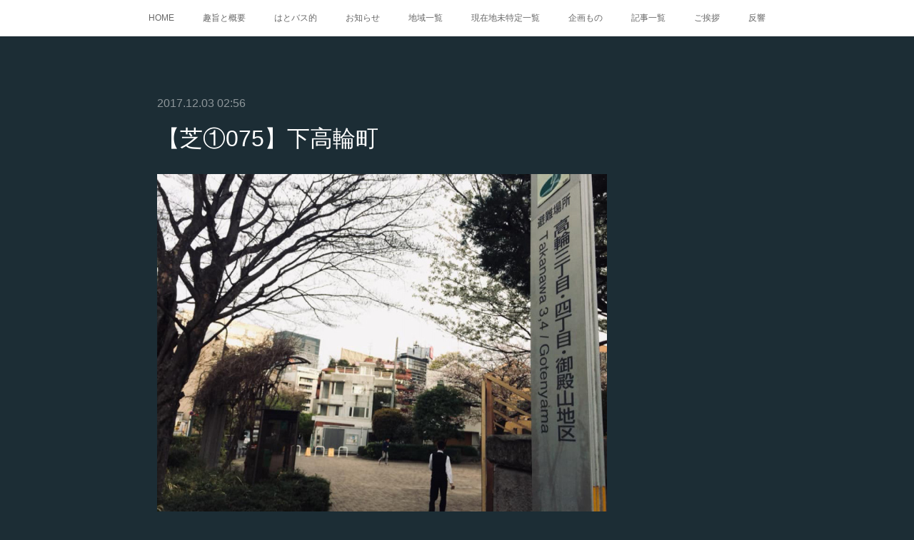

--- FILE ---
content_type: text/html; charset=utf-8
request_url: https://edo.amebaownd.com/posts/3334849
body_size: 12428
content:
<!doctype html>

            <html lang="ja" data-reactroot=""><head><meta charSet="UTF-8"/><meta http-equiv="X-UA-Compatible" content="IE=edge"/><meta name="viewport" content="width=device-width,user-scalable=no,initial-scale=1.0,minimum-scale=1.0,maximum-scale=1.0"/><title data-react-helmet="true">【芝①075】下高輪町 | 江戸町巡り</title><link data-react-helmet="true" rel="canonical" href="https://edo.amebaownd.com/posts/3334849/"/><meta name="description" content="町番号：芝①075町名：下高輪町読み方：しもたかなわまち　Shimo-Takanawamachi区分：町丁起立：江戸期廃止：1967(昭和42)年6月30日冠称：1947(昭和22)年3月15日から「"/><meta property="fb:app_id" content="522776621188656"/><meta property="og:url" content="https://edo.amebaownd.com/posts/3334849"/><meta property="og:type" content="article"/><meta property="og:title" content="【芝①075】下高輪町"/><meta property="og:description" content="町番号：芝①075町名：下高輪町読み方：しもたかなわまち　Shimo-Takanawamachi区分：町丁起立：江戸期廃止：1967(昭和42)年6月30日冠称：1947(昭和22)年3月15日から「"/><meta property="og:image" content="https://cdn.amebaowndme.com/madrid-prd/madrid-web/images/sites/389419/d090d6939b330e7fcdd73086dde8dfd0_7f0d24b782cc1a2cee0fb041036f4d0e.jpg"/><meta property="og:site_name" content="江戸町巡り"/><meta property="og:locale" content="ja_JP"/><meta name="twitter:card" content="summary_large_image"/><meta name="twitter:site" content="@amebaownd"/><meta name="twitter:title" content="【芝①075】下高輪町 | 江戸町巡り"/><meta name="twitter:description" content="町番号：芝①075町名：下高輪町読み方：しもたかなわまち　Shimo-Takanawamachi区分：町丁起立：江戸期廃止：1967(昭和42)年6月30日冠称：1947(昭和22)年3月15日から「"/><meta name="twitter:image" content="https://cdn.amebaowndme.com/madrid-prd/madrid-web/images/sites/389419/d090d6939b330e7fcdd73086dde8dfd0_7f0d24b782cc1a2cee0fb041036f4d0e.jpg"/><meta name="twitter:app:id:iphone" content="911640835"/><meta name="twitter:app:url:iphone" content="amebaownd://public/sites/389419/posts/3334849"/><meta name="twitter:app:id:googleplay" content="jp.co.cyberagent.madrid"/><meta name="twitter:app:url:googleplay" content="amebaownd://public/sites/389419/posts/3334849"/><meta name="twitter:app:country" content="US"/><link rel="amphtml" href="https://amp.amebaownd.com/posts/3334849"/><link rel="alternate" type="application/rss+xml" title="江戸町巡り" href="https://edo.amebaownd.com/rss.xml"/><link rel="alternate" type="application/atom+xml" title="江戸町巡り" href="https://edo.amebaownd.com/atom.xml"/><link rel="sitemap" type="application/xml" title="Sitemap" href="/sitemap.xml"/><link href="https://static.amebaowndme.com/madrid-frontend/css/user.min-a66be375c.css" rel="stylesheet" type="text/css"/><link href="https://static.amebaowndme.com/madrid-frontend/css/noblesse/index.min-a66be375c.css" rel="stylesheet" type="text/css"/><link rel="icon" href="https://static.amebaowndme.com/madrid-frontend/images/app/common/favicon.ico"/><style id="site-colors" charSet="UTF-8">.u-nav-clr {
  color: #666666;
}
.u-nav-bdr-clr {
  border-color: #666666;
}
.u-nav-bg-clr {
  background-color: #ffffff;
}
.u-nav-bg-bdr-clr {
  border-color: #ffffff;
}
.u-site-clr {
  color: #ffffff;
}
.u-base-bg-clr {
  background-color: #1C2D35;
}
.u-btn-clr {
  color: #ffffff;
}
.u-btn-clr:hover,
.u-btn-clr--active {
  color: rgba(255,255,255, 0.7);
}
.u-btn-clr--disabled,
.u-btn-clr:disabled {
  color: rgba(255,255,255, 0.5);
}
.u-btn-bdr-clr {
  border-color: #5b686e;
}
.u-btn-bdr-clr:hover,
.u-btn-bdr-clr--active {
  border-color: rgba(91,104,110, 0.7);
}
.u-btn-bdr-clr--disabled,
.u-btn-bdr-clr:disabled {
  border-color: rgba(91,104,110, 0.5);
}
.u-btn-bg-clr {
  background-color: #5b686e;
}
.u-btn-bg-clr:hover,
.u-btn-bg-clr--active {
  background-color: rgba(91,104,110, 0.7);
}
.u-btn-bg-clr--disabled,
.u-btn-bg-clr:disabled {
  background-color: rgba(91,104,110, 0.5);
}
.u-txt-clr {
  color: #ffffff;
}
.u-txt-clr--lv1 {
  color: rgba(255,255,255, 0.7);
}
.u-txt-clr--lv2 {
  color: rgba(255,255,255, 0.5);
}
.u-txt-clr--lv3 {
  color: rgba(255,255,255, 0.3);
}
.u-txt-bg-clr {
  background-color: #191919;
}
.u-lnk-clr,
.u-clr-area a {
  color: #a78a5d;
}
.u-lnk-clr:visited,
.u-clr-area a:visited {
  color: rgba(167,138,93, 0.7);
}
.u-lnk-clr:hover,
.u-clr-area a:hover {
  color: rgba(167,138,93, 0.5);
}
.u-ttl-blk-clr {
  color: #ffffff;
}
.u-ttl-blk-bdr-clr {
  border-color: #ffffff;
}
.u-ttl-blk-bdr-clr--lv1 {
  border-color: #333333;
}
.u-bdr-clr {
  border-color: #3a404a;
}
.u-acnt-bdr-clr {
  border-color: #ffffff;
}
.u-acnt-bg-clr {
  background-color: #ffffff;
}
body {
  background-color: #1C2D35;
}
blockquote {
  color: rgba(255,255,255, 0.7);
  border-left-color: #3a404a;
};</style><style id="user-css" charSet="UTF-8">/**
 * @media all
 * 全体に適用したいCSSを記述してください。
 */
/*
.btn__item {
  border-radius: 24px;
}
*/;</style><style media="screen and (max-width: 800px)" id="user-sp-css" charSet="UTF-8">/**
 * @media (max-width: 800px)
 * 画面幅が800px以下のスマートフォン、タブレット用のCSSを記述してください。
 */
/*
.btn__item {
  border-radius: 24px;
}
*/;</style><script>
              (function(i,s,o,g,r,a,m){i['GoogleAnalyticsObject']=r;i[r]=i[r]||function(){
              (i[r].q=i[r].q||[]).push(arguments)},i[r].l=1*new Date();a=s.createElement(o),
              m=s.getElementsByTagName(o)[0];a.async=1;a.src=g;m.parentNode.insertBefore(a,m)
              })(window,document,'script','//www.google-analytics.com/analytics.js','ga');
            </script></head><body id="mdrd-a66be375c" class="u-txt-clr u-base-bg-clr theme-noblesse plan-premium hide-owndbar "><noscript><iframe src="//www.googletagmanager.com/ns.html?id=GTM-PXK9MM" height="0" width="0" style="display:none;visibility:hidden"></iframe></noscript><script>
            (function(w,d,s,l,i){w[l]=w[l]||[];w[l].push({'gtm.start':
            new Date().getTime(),event:'gtm.js'});var f=d.getElementsByTagName(s)[0],
            j=d.createElement(s),dl=l!='dataLayer'?'&l='+l:'';j.async=true;j.src=
            '//www.googletagmanager.com/gtm.js?id='+i+dl;f.parentNode.insertBefore(j,f);
            })(window,document, 'script', 'dataLayer', 'GTM-PXK9MM');
            </script><div id="content"><div class="page" data-reactroot=""><div class="page__outer"><div class="page__inner u-base-bg-clr"><div role="navigation" class="common-header__outer u-nav-bg-clr"><input type="checkbox" id="header-switch" class="common-header__switch"/><div class="common-header"><div class="common-header__inner js-nav-overflow-criterion"><ul class="common-header__nav common-header-nav"><li class="common-header-nav__item js-nav-item "><a target="" class="u-nav-clr" href="/">HOME</a></li><li class="common-header-nav__item js-nav-item "><a target="" class="u-nav-clr" href="/pages/1450388/page_201711250014">趣旨と概要</a></li><li class="common-header-nav__item js-nav-item "><a target="" class="u-nav-clr" href="/pages/1449278/page_201711241525">はとバス的</a></li><li class="common-header-nav__item js-nav-item "><a target="" class="u-nav-clr" href="/pages/1448873/news">お知らせ</a></li><li class="common-header-nav__item js-nav-item "><a target="" class="u-nav-clr" href="/pages/1448874/blog">地域一覧</a></li><li class="common-header-nav__item js-nav-item "><a target="" class="u-nav-clr" href="/pages/1448875/gallery">現在地未特定一覧</a></li><li class="common-header-nav__item js-nav-item "><a target="" class="u-nav-clr" href="/pages/1448876/menu">企画もの</a></li><li class="common-header-nav__item js-nav-item "><a target="" class="u-nav-clr" href="/pages/1449277/blog">記事一覧</a></li><li class="common-header-nav__item js-nav-item "><a target="" class="u-nav-clr" href="/pages/1450104/page_201711242149">ご挨拶</a></li><li class="common-header-nav__item js-nav-item "><a target="" class="u-nav-clr" href="/pages/1450386/page_201711250013">反響</a></li></ul></div><label class="common-header__more u-nav-bdr-clr" for="header-switch"><span class="u-nav-bdr-clr"><span class="u-nav-bdr-clr"><span class="u-nav-bdr-clr"></span></span></span></label></div></div><div class="page__main--outer"><div role="main" class="page__main page__main--blog-detail"><div class="section"><div class="blog-article-outer"><article class="blog-article u-bdr-clr"><div class="blog-article__inner"><div class="blog-article__header"><time class="blog-article__date u-txt-clr u-txt-clr--lv2 u-acnt-bdr-clr u-font" dateTime="2017-12-03T02:56:12Z">2017.12.03 02:56</time></div><div class="blog-article__body blog-body"><div class="blog-article__title blog-title"><h1 class="blog-title__text u-txt-clr">【芝①075】下高輪町</h1></div><div class="blog-body__item"><div class="img img__item--"><div><img alt=""/></div></div></div><div class="blog-body__item"><div class="blog-body__text u-txt-clr u-clr-area" data-block-type="text"><p class="">町番号：芝①075</p><p class="">町名：下高輪町</p><p class="">読み方：しもたかなわまち　Shimo-Takanawamachi<br></p><p class="">区分：町丁<br></p><p class="">起立：江戸期</p><p class="">廃止：1967(昭和42)年6月30日</p><p class="">冠称：1947(昭和22)年3月15日から「芝」</p><p>現町名：港区高輪三丁目14～23番の一部</p><p>概要：江戸期は荏原郡麻布領のうちで幕府領。南は<a target="_blank" href="https://edo.amebaownd.com/posts/3399109">北品川宿</a>、北は<a class="u-lnk-clr" target="_blank" href="https://edo.amebaownd.com/posts/3572917">上高輪町</a>、<a class="u-lnk-clr" target="_blank" href="https://edo.amebaownd.com/posts/3334700">芝伊皿子町</a>に接す(新編武蔵)。『田園簿』の石高は190石余、うち畑地157石余。『元禄郷帳』では201石余、『天保郷帳』では173石余。『新編武蔵』では下高輪村とある。寛文年間(1661～1672年)までに8万239坪の地が日蓮宗長祐山承教寺、浄土真宗護念山証誠寺、海徳寺等と奥平氏、浅野氏、松平氏等諸大名の御用地となる(新編武蔵)。</p><p class="">領域内を東海道が通り、1713(正徳3)年、街道沿いの43石余の地が町奉行支配に属し、<a class="u-lnk-clr" target="_blank" href="https://edo.amebaownd.com/posts/3334869">高輪北町</a>、<a class="u-lnk-clr" target="_blank" href="https://edo.amebaownd.com/posts/3573194">高輪中町</a>、<a class="u-lnk-clr" target="_blank" href="https://edo.amebaownd.com/posts/3334859">高輪南町</a>、<a class="u-lnk-clr" target="_blank" href="https://edo.amebaownd.com/posts/3573212">高輪北横町</a>、<a class="u-lnk-clr" target="_blank" href="https://edo.amebaownd.com/posts/3334884">高輪台町</a>、<a class="u-lnk-clr" target="_blank" href="https://edo.amebaownd.com/posts/3572999">高輪小台町</a>と常光寺、国昌寺、証誠寺、保安寺、知将院の5門前町となる(新編武蔵)。年寄与蔵の先祖田中但馬安泰は新田家支流と伝え、この地を開墾し、屋号を「高輪屋」と称したという。また町内には松平采女正、有頭玄蕃頭、松平豊後守等の抱屋敷があった他、小名洞の地に3体の石像からなる庚申塚があった。化政期(1804～1830年)の家数122軒(新編武蔵)。東禅寺と安泰寺の間の坂下の窪地を「ぼら」と俗称(<a class="u-lnk-clr" target="_blank" href="https://edo.amebaownd.com/posts/5244798">洞横町</a>(<a class="u-lnk-clr" target="_blank" href="https://edo.amebaownd.com/posts/5244835">鯔横町</a>)を参照のこと)。東禅寺は幕末の安政(1854～1860年)～文久年間(1861～1864年)頃、英国公使館が置かれ、境内には10ヶ所の番所が設けられたという。1861(文久元)年、水戸浪士14人が乱入し、英人2名を傷付けた事件が起こっている。</p><p>慶応4年5月12日(1868年7月1日)、江戸府に所属。慶応4年7月17日(1868年9月3日)、東京府に所属。1872(明治5)年の戸数108・人口348(府志料)。1869(明治2)年～1872(明治5)年、町内の町奉行支配に属した5町・5門前は、<a class="u-lnk-clr" target="_blank" href="https://edo.amebaownd.com/posts/3334869">高輪北町</a>、<a class="u-lnk-clr" target="_blank" href="https://edo.amebaownd.com/posts/3334859">高輪南町</a>、<a class="u-lnk-clr" target="_blank" href="https://edo.amebaownd.com/posts/3334884">高輪台町</a>、<a class="u-lnk-clr" target="_blank" href="https://edo.amebaownd.com/posts/3334704">芝二本榎(町)</a>二丁目となる。</p><p>残余の下高輪町は1878(明治11)年11月2日、東京府芝区に所属。同年一部が<a class="u-lnk-clr" target="_blank" href="https://edo.amebaownd.com/posts/3334869">高輪北町</a>に合併。1889(明治22)年5月1日、東京府東京市芝区に所属。1908(明治41)年の世帯104・人口524。1943(昭和18)年7月1日、東京都芝区に所属。1947(昭和22)年3月15日、東京都港区に所属。</p><p>1967(昭和42)年7月1日、住居表示の実施により、現行の高輪三丁目14～23番の一部となり消滅。</p><p>撮影場所：下高輪町</p><p>撮影地：<a class="u-lnk-clr" target="_blank" href="https://www.google.co.jp/maps/place/%E9%AB%98%E8%BC%AA%E5%85%AC%E5%9C%92/@35.6332055,139.7351277,18.01z/data=!4m12!1m6!3m5!1s0x60188a5450b2a595:0xe31f90d74f53608c!2z5p2x56aF5a-6!8m2!3d35.634051!4d139.735551!3m4!1s0x60188a5422e2961b:0x138077b4c49266f1!8m2!3d35.6329215!4d139.7354937?hl=ja">港区高輪三丁目18番18号(港区立高輪公園東側)</a></p><p>←074<a class="u-lnk-clr" href="https://edo.amebaownd.com/posts/3334831">本芝入横町</a>　076<a class="u-lnk-clr" href="https://edo.amebaownd.com/posts/3334859">高輪南町</a>→<br></p></div></div></div><div class="blog-article__footer"><div class="bloginfo"><div class="bloginfo__category bloginfo-category"><ul class="bloginfo-category__list bloginfo-category-list"><li class="bloginfo-category-list__item"><a class="u-txt-clr u-txt-clr--lv2" href="/posts/categories/931993">芝①<!-- -->(<!-- -->99<!-- -->)</a></li></ul></div></div><div class="reblog-btn-outer"><div class="reblog-btn-body"><button class="reblog-btn"><span class="reblog-btn__inner"><span class="icon icon--reblog2"></span></span></button></div></div></div></div><div class="complementary-outer complementary-outer--slot2"><div class="complementary complementary--keywordSearch "><div class="block-type--keywordSearch"><div class="block-type--keyword-search"><div class="keyword-search u-bdr-clr"><form action="" name="keywordSearchForm0" novalidate=""><label for="keyword-search-0" aria-hidden="true" class="keyword-search__icon icon icon--search3"></label><input type="search" id="keyword-search-0" placeholder="キーワードを入力" name="keyword" maxLength="100" class="keyword-search__input"/></form></div></div></div></div><div class="complementary complementary--shareButton "><div class="block-type--shareButton"><div class="share share--circle share--circle-5"><button class="share__btn--facebook share__btn share__btn--circle"><span aria-hidden="true" class="icon--facebook icon"></span></button><button class="share__btn--twitter share__btn share__btn--circle"><span aria-hidden="true" class="icon--twitter icon"></span></button><button class="share__btn--hatenabookmark share__btn share__btn--circle"><span aria-hidden="true" class="icon--hatenabookmark icon"></span></button><button class="share__btn--pocket share__btn share__btn--circle"><span aria-hidden="true" class="icon--pocket icon"></span></button><button class="share__btn--googleplus share__btn share__btn--circle"><span aria-hidden="true" class="icon--googleplus icon"></span></button></div></div></div><div class="complementary complementary--siteFollow "><div class="block-type--siteFollow"><div class="site-follow u-bdr-clr"><div class="site-follow__img"><div><img alt=""/></div></div><div class="site-follow__body"><p class="site-follow__title u-txt-clr"><span class="site-follow__title-inner ">江戸町巡り</span></p><p class="site-follow__text u-txt-clr u-txt-clr--lv1">落語や時代劇、近代文学の愛好家諸氏、
江戸の町を散歩してみませんか？
表紙：本所長崎町
※コピペしてもかまいませんが、その際は逐一出典を明らかにしてください。</p><div class="site-follow__btn-outer"><button class="site-follow__btn site-follow__btn--yet"><div class="site-follow__btn-text"><span aria-hidden="true" class="site-follow__icon icon icon--plus"></span>フォロー</div></button></div></div></div></div></div><div class="complementary complementary--relatedPosts "><div class="block-type--relatedPosts"></div></div></div><div class="blog-article__comment"><div class="comment-list js-comment-list" style="display:none"><div><p class="comment-count u-txt-clr u-txt-clr--lv2"><span>0</span>コメント</p><ul><li class="comment-list__item comment-item js-comment-form"><div class="comment-item__body"><form class="comment-item__form u-bdr-clr "><div class="comment-item__form-head"><textarea type="text" id="post-comment" maxLength="1100" placeholder="コメントする..." class="comment-item__input"></textarea></div><div class="comment-item__form-foot"><p class="comment-item__count-outer"><span class="comment-item__count ">1000</span> / 1000</p><button type="submit" disabled="" class="comment-item__submit">投稿</button></div></form></div></li></ul></div></div></div><div class="pswp" tabindex="-1" role="dialog" aria-hidden="true"><div class="pswp__bg"></div><div class="pswp__scroll-wrap"><div class="pswp__container"><div class="pswp__item"></div><div class="pswp__item"></div><div class="pswp__item"></div></div><div class="pswp__ui pswp__ui--hidden"><div class="pswp__top-bar"><div class="pswp__counter"></div><button class="pswp__button pswp__button--close" title="Close (Esc)"></button><button class="pswp__button pswp__button--share" title="Share"></button><button class="pswp__button pswp__button--fs" title="Toggle fullscreen"></button><button class="pswp__button pswp__button--zoom" title="Zoom in/out"></button><div class="pswp__preloader"><div class="pswp__preloader__icn"><div class="pswp__preloader__cut"><div class="pswp__preloader__donut"></div></div></div></div></div><div class="pswp__share-modal pswp__share-modal--hidden pswp__single-tap"><div class="pswp__share-tooltip"></div></div><div class="pswp__button pswp__button--close pswp__close"><span class="pswp__close__item pswp__close"></span><span class="pswp__close__item pswp__close"></span></div><div class="pswp__bottom-bar"><button class="pswp__button pswp__button--arrow--left js-lightbox-arrow" title="Previous (arrow left)"></button><button class="pswp__button pswp__button--arrow--right js-lightbox-arrow" title="Next (arrow right)"></button></div><div class=""><div class="pswp__caption"><div class="pswp__caption"></div><div class="pswp__caption__link"><a class="js-link"></a></div></div></div></div></div></div></article></div></div></div></div><footer role="contentinfo" class="page__footer footer" style="opacity:1 !important;visibility:visible !important;text-indent:0 !important;overflow:visible !important;position:static !important"><div class="footer__inner u-bdr-clr " style="opacity:1 !important;visibility:visible !important;text-indent:0 !important;overflow:visible !important;display:block !important;transform:none !important"><div class="footer__item u-bdr-clr" style="opacity:1 !important;visibility:visible !important;text-indent:0 !important;overflow:visible !important;display:block !important;transform:none !important"><p class="footer__copyright u-font"><small class="u-txt-clr u-txt-clr--lv2 u-font" style="color:rgba(255,255,255, 0.5) !important">Copyright © <!-- -->2026<!-- --> <!-- -->江戸町巡り<!-- -->.</small></p></div></div></footer></div></div><div class="toast"></div></div></div><img src="//sy.ameblo.jp/sync/?org=sy.amebaownd.com" alt="" style="display:none" width="1" height="1"/><script charSet="UTF-8">window.mdrdEnv="prd";</script><script charSet="UTF-8">window.INITIAL_STATE={"authenticate":{"authCheckCompleted":false,"isAuthorized":false},"blogPostReblogs":{},"category":{},"currentSite":{"fetching":false,"status":null,"site":{}},"shopCategory":{},"categories":{},"notifications":{},"page":{},"paginationTitle":{},"postArchives":{},"postComments":{"3334849":{"data":[],"pagination":{"total":0,"offset":0,"limit":0,"cursors":{"after":"","before":""}},"fetching":false},"submitting":false,"postStatus":null},"postDetail":{"postDetail-blogPostId:3334849":{"fetching":false,"loaded":true,"meta":{"code":200},"data":{"id":"3334849","userId":"532665","siteId":"389419","status":"publish","title":"【芝①075】下高輪町","contents":[{"type":"image","fit":true,"scale":0.75,"align":"","url":"https:\u002F\u002Fcdn.amebaowndme.com\u002Fmadrid-prd\u002Fmadrid-web\u002Fimages\u002Fsites\u002F389419\u002Fd090d6939b330e7fcdd73086dde8dfd0_7f0d24b782cc1a2cee0fb041036f4d0e.jpg","link":"","width":960,"height":720,"target":"_self","lightboxIndex":0},{"type":"text","format":"html","value":"\u003Cp class=\"\"\u003E町番号：芝①075\u003C\u002Fp\u003E\u003Cp class=\"\"\u003E町名：下高輪町\u003C\u002Fp\u003E\u003Cp class=\"\"\u003E読み方：しもたかなわまち　Shimo-Takanawamachi\u003Cbr\u003E\u003C\u002Fp\u003E\u003Cp class=\"\"\u003E区分：町丁\u003Cbr\u003E\u003C\u002Fp\u003E\u003Cp class=\"\"\u003E起立：江戸期\u003C\u002Fp\u003E\u003Cp class=\"\"\u003E廃止：1967(昭和42)年6月30日\u003C\u002Fp\u003E\u003Cp class=\"\"\u003E冠称：1947(昭和22)年3月15日から「芝」\u003C\u002Fp\u003E\u003Cp\u003E現町名：港区高輪三丁目14～23番の一部\u003C\u002Fp\u003E\u003Cp\u003E概要：江戸期は荏原郡麻布領のうちで幕府領。南は\u003Ca href=\"https:\u002F\u002Fedo.amebaownd.com\u002Fposts\u002F3399109\" target=\"_blank\"\u003E北品川宿\u003C\u002Fa\u003E、北は\u003Ca href=\"https:\u002F\u002Fedo.amebaownd.com\u002Fposts\u002F3572917\" target=\"_blank\" class=\"u-lnk-clr\"\u003E上高輪町\u003C\u002Fa\u003E、\u003Ca href=\"https:\u002F\u002Fedo.amebaownd.com\u002Fposts\u002F3334700\" target=\"_blank\" class=\"u-lnk-clr\"\u003E芝伊皿子町\u003C\u002Fa\u003Eに接す(新編武蔵)。『田園簿』の石高は190石余、うち畑地157石余。『元禄郷帳』では201石余、『天保郷帳』では173石余。『新編武蔵』では下高輪村とある。寛文年間(1661～1672年)までに8万239坪の地が日蓮宗長祐山承教寺、浄土真宗護念山証誠寺、海徳寺等と奥平氏、浅野氏、松平氏等諸大名の御用地となる(新編武蔵)。\u003C\u002Fp\u003E\u003Cp class=\"\"\u003E領域内を東海道が通り、1713(正徳3)年、街道沿いの43石余の地が町奉行支配に属し、\u003Ca href=\"https:\u002F\u002Fedo.amebaownd.com\u002Fposts\u002F3334869\" target=\"_blank\" class=\"u-lnk-clr\"\u003E高輪北町\u003C\u002Fa\u003E、\u003Ca href=\"https:\u002F\u002Fedo.amebaownd.com\u002Fposts\u002F3573194\" target=\"_blank\" class=\"u-lnk-clr\"\u003E高輪中町\u003C\u002Fa\u003E、\u003Ca href=\"https:\u002F\u002Fedo.amebaownd.com\u002Fposts\u002F3334859\" target=\"_blank\" class=\"u-lnk-clr\"\u003E高輪南町\u003C\u002Fa\u003E、\u003Ca href=\"https:\u002F\u002Fedo.amebaownd.com\u002Fposts\u002F3573212\" target=\"_blank\" class=\"u-lnk-clr\"\u003E高輪北横町\u003C\u002Fa\u003E、\u003Ca href=\"https:\u002F\u002Fedo.amebaownd.com\u002Fposts\u002F3334884\" target=\"_blank\" class=\"u-lnk-clr\"\u003E高輪台町\u003C\u002Fa\u003E、\u003Ca href=\"https:\u002F\u002Fedo.amebaownd.com\u002Fposts\u002F3572999\" target=\"_blank\" class=\"u-lnk-clr\"\u003E高輪小台町\u003C\u002Fa\u003Eと常光寺、国昌寺、証誠寺、保安寺、知将院の5門前町となる(新編武蔵)。年寄与蔵の先祖田中但馬安泰は新田家支流と伝え、この地を開墾し、屋号を「高輪屋」と称したという。また町内には松平采女正、有頭玄蕃頭、松平豊後守等の抱屋敷があった他、小名洞の地に3体の石像からなる庚申塚があった。化政期(1804～1830年)の家数122軒(新編武蔵)。東禅寺と安泰寺の間の坂下の窪地を「ぼら」と俗称(\u003Ca href=\"https:\u002F\u002Fedo.amebaownd.com\u002Fposts\u002F5244798\" target=\"_blank\" class=\"u-lnk-clr\"\u003E洞横町\u003C\u002Fa\u003E(\u003Ca href=\"https:\u002F\u002Fedo.amebaownd.com\u002Fposts\u002F5244835\" target=\"_blank\" class=\"u-lnk-clr\"\u003E鯔横町\u003C\u002Fa\u003E)を参照のこと)。東禅寺は幕末の安政(1854～1860年)～文久年間(1861～1864年)頃、英国公使館が置かれ、境内には10ヶ所の番所が設けられたという。1861(文久元)年、水戸浪士14人が乱入し、英人2名を傷付けた事件が起こっている。\u003C\u002Fp\u003E\u003Cp\u003E慶応4年5月12日(1868年7月1日)、江戸府に所属。慶応4年7月17日(1868年9月3日)、東京府に所属。1872(明治5)年の戸数108・人口348(府志料)。1869(明治2)年～1872(明治5)年、町内の町奉行支配に属した5町・5門前は、\u003Ca href=\"https:\u002F\u002Fedo.amebaownd.com\u002Fposts\u002F3334869\" target=\"_blank\" class=\"u-lnk-clr\"\u003E高輪北町\u003C\u002Fa\u003E、\u003Ca href=\"https:\u002F\u002Fedo.amebaownd.com\u002Fposts\u002F3334859\" target=\"_blank\" class=\"u-lnk-clr\"\u003E高輪南町\u003C\u002Fa\u003E、\u003Ca href=\"https:\u002F\u002Fedo.amebaownd.com\u002Fposts\u002F3334884\" target=\"_blank\" class=\"u-lnk-clr\"\u003E高輪台町\u003C\u002Fa\u003E、\u003Ca href=\"https:\u002F\u002Fedo.amebaownd.com\u002Fposts\u002F3334704\" target=\"_blank\" class=\"u-lnk-clr\"\u003E芝二本榎(町)\u003C\u002Fa\u003E二丁目となる。\u003C\u002Fp\u003E\u003Cp\u003E残余の下高輪町は1878(明治11)年11月2日、東京府芝区に所属。同年一部が\u003Ca href=\"https:\u002F\u002Fedo.amebaownd.com\u002Fposts\u002F3334869\" target=\"_blank\" class=\"u-lnk-clr\"\u003E高輪北町\u003C\u002Fa\u003Eに合併。1889(明治22)年5月1日、東京府東京市芝区に所属。1908(明治41)年の世帯104・人口524。1943(昭和18)年7月1日、東京都芝区に所属。1947(昭和22)年3月15日、東京都港区に所属。\u003C\u002Fp\u003E\u003Cp\u003E1967(昭和42)年7月1日、住居表示の実施により、現行の高輪三丁目14～23番の一部となり消滅。\u003C\u002Fp\u003E\u003Cp\u003E撮影場所：下高輪町\u003C\u002Fp\u003E\u003Cp\u003E撮影地：\u003Ca href=\"https:\u002F\u002Fwww.google.co.jp\u002Fmaps\u002Fplace\u002F%E9%AB%98%E8%BC%AA%E5%85%AC%E5%9C%92\u002F@35.6332055,139.7351277,18.01z\u002Fdata=!4m12!1m6!3m5!1s0x60188a5450b2a595:0xe31f90d74f53608c!2z5p2x56aF5a-6!8m2!3d35.634051!4d139.735551!3m4!1s0x60188a5422e2961b:0x138077b4c49266f1!8m2!3d35.6329215!4d139.7354937?hl=ja\" target=\"_blank\" class=\"u-lnk-clr\"\u003E港区高輪三丁目18番18号(港区立高輪公園東側)\u003C\u002Fa\u003E\u003C\u002Fp\u003E\u003Cp\u003E←074\u003Ca href=\"https:\u002F\u002Fedo.amebaownd.com\u002Fposts\u002F3334831\" class=\"u-lnk-clr\"\u003E本芝入横町\u003C\u002Fa\u003E　076\u003Ca href=\"https:\u002F\u002Fedo.amebaownd.com\u002Fposts\u002F3334859\" class=\"u-lnk-clr\"\u003E高輪南町\u003C\u002Fa\u003E→\u003Cbr\u003E\u003C\u002Fp\u003E"}],"urlPath":"","publishedUrl":"https:\u002F\u002Fedo.amebaownd.com\u002Fposts\u002F3334849","ogpDescription":"","ogpImageUrl":"","contentFiltered":"","viewCount":0,"commentCount":0,"reblogCount":0,"prevBlogPost":{"id":"3334859","title":"【芝①076】高輪南町","summary":"町番号：芝①076町名：高輪南町読み方：たかなわみなみちょう　Takanawa-Minamichō区分：町丁起立：江戸期廃止：1967(昭和42)年6月30日冠称：「高輪」、さらに1947(昭和22)年3月15日から「芝」現町名：港区高輪三丁目の一部、四丁目の全部、港南二丁目の一部概要：東は海に面していた。もとは荏原郡下高輪村のうち。町屋の起立年代は不明。高輪北町、高輪中町に対応して「高輪南町」と称した。1713(正徳3)年、町奉行・代官両支配となる(備考)。1828(文政11)年の家数117軒、うち家持5・家守16・地借8・店借88(町方書上)。安政年間(1854～1860年)一部が八丁堀に代地を与えられ、八丁堀続高輪南町代地(後の高代町)となった。慶応4年5月12日(1868年7月1日)、江戸府に所属。慶応4年7月17日(1868年9月3日)、東京府に所属。1869(明治2)年に高輪中町、1872(明治5)年にはもと薩摩鹿児島藩島津氏、筑後久留米藩有馬氏、越後与板藩井伊氏、信濃飯山藩本多氏、豊後日出藩木下氏、日向佐土原藩島津氏、伊予今治藩松平氏、越前敦賀藩酒井氏、近江水口藩加藤氏、越前丸岡藩有馬氏、豊前中津藩奥平氏、石見浜田藩松平氏、出羽山形藩水野氏、駿河田中藩本多氏、越前勝山藩小笠原氏、大和郡山藩柳沢氏の諸藩下屋敷、抱屋敷、幕臣邸地、高山稲荷社地を合併。同年の戸数253・人口865(府志料)。同年6月12日(旧暦5月7日)、新橋駅に先駆けて品川駅が日本最初の鉄道駅として南部の海岸沿いに開業。1878(明治11)年11月2日、東京府芝区に所属。1889(明治22)年5月1日、東京府東京市芝区に所属。1908(明治41)年、世帯577・人口2,908。1925(大正14)年には西部の大部分が宮内省用地となり、北白川、竹田宮邸、毛利、岩崎邸等が置かれた。同年には京浜電気鉄道が品川駅に乗入れ、東京市南端のターミナルとなった。1943(昭和18)年7月1日、東京都芝区に所属。1947(昭和22)年3月15日、東京都港区に所属。戦後は、大邸宅が三菱高級社員クラブ開東閣、ニューモーリホテル、高輪プリンスホテル、衆議院宿舎等に替わり、中小住宅化した部分もできた。1967(昭和42)年7月1日、住居表示の実施により、現行の高輪三丁目の一部、四丁目の全部、港南二丁目の一部にそれぞれ編入となり消滅。撮影場所：高輪南町撮影地：港区高輪三丁目13番(品川駅前高輪口交差点)←075下高輪町　077高輪北町→","imageUrl":"https:\u002F\u002Fcdn.amebaowndme.com\u002Fmadrid-prd\u002Fmadrid-web\u002Fimages\u002Fsites\u002F389419\u002F02362b415efa2f487bdc87f23974584c_532070b2144c6e12d041ec7fec400c79.jpg","publishedAt":"2017-12-03T02:59:06Z"},"nextBlogPost":{"id":"3334831","title":"【芝①074】本芝入横町","summary":"町番号：芝①074町名：本芝入横町読み方：ほんしばいりよこちょう　Honshiba-Iriyokochō区分：町丁起立：江戸期廃止：1964(昭和39)年6月30日冠称：「本芝」現町名：港区芝四・五丁目概要：本芝大通りの裏手に位置し、町名は本芝四丁目北側中程の大通りから入る横町の意。町屋ができた後も代官支配であったが、1662(寛文2)年から町奉行・代官両支配となった(備考)。1827(文政10)年の総家数112軒、うち家持8・家主19・地借4・店借81。馬喰が多く、「馬町」の里俗名があった。慶応4年5月12日(1868年7月1日)、江戸府に所属。慶応4年7月17日(1868年9月3日)、東京府に所属。1869(明治2)年に芝六軒町、1872(明治5)年に寺地を合併。同年の戸数51・人口198(府志料)。1878(明治11)年11月2日、東京府芝区に所属。1889(明治22)年5月1日、東京府東京市芝区に所属。1908(明治41)年の世帯数26・人口141。1943(昭和18)年7月1日、東京都芝区に所属。1947(昭和22)年3月15日、東京都港区に所属。1958(昭和33)年、一部は本芝下町、芝三田四国町に編入。1964(昭和39)年7月1日、住居表示の実施により、残部が現行の芝四丁目に編入となり消滅。撮影場所：本芝入横町撮影地：港区芝四丁目1番(都営地下鉄三田駅A9出入口)←073本芝下タ町　075下高輪町→","imageUrl":"https:\u002F\u002Fcdn.amebaowndme.com\u002Fmadrid-prd\u002Fmadrid-web\u002Fimages\u002Fsites\u002F389419\u002Fe6fddce83746360e67a45c909265ec84_e9ca5a0103d1c69c1127a63ba0127895.jpg","publishedAt":"2017-12-03T02:51:43Z"},"rebloggedPost":false,"blogCategories":[{"id":"931993","siteId":"389419","label":"芝①","publishedCount":99,"createdAt":"2017-11-24T05:41:17Z","updatedAt":"2018-11-04T05:50:03Z"}],"user":{"id":"532665","nickname":"江戸町巡太郎","description":"","official":false,"photoUrl":"https:\u002F\u002Fprofile-api.ameba.jp\u002Fv2\u002Fas\u002Fv907efbe25f5000208a3ee920960d8f2d1876ce6\u002FprofileImage?cat=300","followingCount":1,"createdAt":"2017-11-24T03:29:41Z","updatedAt":"2025-12-27T14:58:32Z"},"updateUser":{"id":"532665","nickname":"江戸町巡太郎","description":"","official":false,"photoUrl":"https:\u002F\u002Fprofile-api.ameba.jp\u002Fv2\u002Fas\u002Fv907efbe25f5000208a3ee920960d8f2d1876ce6\u002FprofileImage?cat=300","followingCount":1,"createdAt":"2017-11-24T03:29:41Z","updatedAt":"2025-12-27T14:58:32Z"},"comments":{"pagination":{"total":0,"offset":0,"limit":0,"cursors":{"after":"","before":""}},"data":[]},"publishedAt":"2017-12-03T02:56:12Z","createdAt":"2017-12-03T02:56:22Z","updatedAt":"2020-01-27T10:21:55Z","version":16}}},"postList":{},"shopList":{},"shopItemDetail":{},"pureAd":{},"keywordSearch":{},"proxyFrame":{"loaded":false},"relatedPostList":{},"route":{"route":{"path":"\u002Fposts\u002F:blog_post_id","component":function Connect(props, context) {
        _classCallCheck(this, Connect);

        var _this = _possibleConstructorReturn(this, _Component.call(this, props, context));

        _this.version = version;
        _this.store = props.store || context.store;

        (0, _invariant2["default"])(_this.store, 'Could not find "store" in either the context or ' + ('props of "' + connectDisplayName + '". ') + 'Either wrap the root component in a <Provider>, ' + ('or explicitly pass "store" as a prop to "' + connectDisplayName + '".'));

        var storeState = _this.store.getState();
        _this.state = { storeState: storeState };
        _this.clearCache();
        return _this;
      },"route":{"id":"0","type":"blog_post_detail","idForType":"0","title":"","urlPath":"\u002Fposts\u002F:blog_post_id","isHomePage":false}},"params":{"blog_post_id":"3334849"},"location":{"pathname":"\u002Fposts\u002F3334849","search":"","hash":"","action":"POP","key":"i20ytd","query":{}}},"siteConfig":{"tagline":"落語や時代劇、近代文学の愛好家諸氏、\n江戸の町を散歩してみませんか？\n表紙：本所長崎町\n※コピペしてもかまいませんが、その際は逐一出典を明らかにしてください。","title":"江戸町巡り","copyright":"","iconUrl":"https:\u002F\u002Fstatic.amebaowndme.com\u002Fmadrid-static\u002Fplaceholder\u002Fsite-icons\u002Fe.png","logoUrl":"https:\u002F\u002Fcdn.amebaowndme.com\u002Fmadrid-prd\u002Fmadrid-web\u002Fimages\u002Fsites\u002F389419\u002F6f1aa4b4a58ca7079b9137b64553a9f7_2f57dae2724a43f16dcab52629dc5949.png","coverImageUrl":"https:\u002F\u002Fcdn.amebaowndme.com\u002Fmadrid-prd\u002Fmadrid-web\u002Fimages\u002Fsites\u002F389419\u002Faa29f33ef34bf6d82814f4ed2418b731_7422e9e77701fd2e3d56dd0bcba063b9.jpg","homePageId":"1448872","siteId":"389419","siteCategoryIds":[],"themeId":"3","theme":"noblesse","shopId":"","openedShop":false,"shop":{"law":{"userType":"","corporateName":"","firstName":"","lastName":"","zipCode":"","prefecture":"","address":"","telNo":"","aboutContact":"","aboutPrice":"","aboutPay":"","aboutService":"","aboutReturn":""},"privacyPolicy":{"operator":"","contact":"","collectAndUse":"","restrictionToThirdParties":"","supervision":"","disclosure":"","cookie":""}},"user":{"id":"532665","nickname":"江戸町巡太郎","photoUrl":"","createdAt":"2017-11-24T03:29:41Z","updatedAt":"2025-12-27T14:58:32Z"},"commentApproval":"reject","plan":{"id":"6","name":"premium-annual","ownd_header":true,"powered_by":true,"pure_ads":true},"verifiedType":"general","navigations":[{"title":"HOME","urlPath":".\u002F","target":"_self","pageId":"1448872"},{"title":"趣旨と概要","urlPath":".\u002Fpages\u002F1450388\u002Fpage_201711250014","target":"_self","pageId":"1450388"},{"title":"はとバス的","urlPath":".\u002Fpages\u002F1449278\u002Fpage_201711241525","target":"_self","pageId":"1449278"},{"title":"お知らせ","urlPath":".\u002Fpages\u002F1448873\u002Fnews","target":"_self","pageId":"1448873"},{"title":"地域一覧","urlPath":".\u002Fpages\u002F1448874\u002Fblog","target":"_self","pageId":"1448874"},{"title":"現在地未特定一覧","urlPath":".\u002Fpages\u002F1448875\u002Fgallery","target":"_self","pageId":"1448875"},{"title":"企画もの","urlPath":".\u002Fpages\u002F1448876\u002Fmenu","target":"_self","pageId":"1448876"},{"title":"記事一覧","urlPath":".\u002Fpages\u002F1449277\u002Fblog","target":"_self","pageId":"1449277"},{"title":"ご挨拶","urlPath":".\u002Fpages\u002F1450104\u002Fpage_201711242149","target":"_self","pageId":"1450104"},{"title":"反響","urlPath":".\u002Fpages\u002F1450386\u002Fpage_201711250013","target":"_self","pageId":"1450386"}],"routings":[{"id":"0","type":"blog","idForType":"0","title":"","urlPath":"\u002Fposts\u002Fpage\u002F:page_num","isHomePage":false},{"id":"0","type":"blog_post_archive","idForType":"0","title":"","urlPath":"\u002Fposts\u002Farchives\u002F:yyyy\u002F:mm","isHomePage":false},{"id":"0","type":"blog_post_archive","idForType":"0","title":"","urlPath":"\u002Fposts\u002Farchives\u002F:yyyy\u002F:mm\u002Fpage\u002F:page_num","isHomePage":false},{"id":"0","type":"blog_post_category","idForType":"0","title":"","urlPath":"\u002Fposts\u002Fcategories\u002F:category_id","isHomePage":false},{"id":"0","type":"blog_post_category","idForType":"0","title":"","urlPath":"\u002Fposts\u002Fcategories\u002F:category_id\u002Fpage\u002F:page_num","isHomePage":false},{"id":"0","type":"author","idForType":"0","title":"","urlPath":"\u002Fauthors\u002F:user_id","isHomePage":false},{"id":"0","type":"author","idForType":"0","title":"","urlPath":"\u002Fauthors\u002F:user_id\u002Fpage\u002F:page_num","isHomePage":false},{"id":"0","type":"blog_post_category","idForType":"0","title":"","urlPath":"\u002Fposts\u002Fcategory\u002F:category_id","isHomePage":false},{"id":"0","type":"blog_post_category","idForType":"0","title":"","urlPath":"\u002Fposts\u002Fcategory\u002F:category_id\u002Fpage\u002F:page_num","isHomePage":false},{"id":"0","type":"blog_post_detail","idForType":"0","title":"","urlPath":"\u002Fposts\u002F:blog_post_id","isHomePage":false},{"id":"0","type":"keywordSearch","idForType":"0","title":"","urlPath":"\u002Fsearch\u002Fq\u002F:query","isHomePage":false},{"id":"0","type":"keywordSearch","idForType":"0","title":"","urlPath":"\u002Fsearch\u002Fq\u002F:query\u002Fpage\u002F:page_num","isHomePage":false},{"id":"1450388","type":"static","idForType":"0","title":"趣旨と概要","urlPath":"\u002Fpages\u002F1450388\u002F","isHomePage":false},{"id":"1450388","type":"static","idForType":"0","title":"趣旨と概要","urlPath":"\u002Fpages\u002F1450388\u002F:url_path","isHomePage":false},{"id":"1450386","type":"static","idForType":"0","title":"反響","urlPath":"\u002Fpages\u002F1450386\u002F","isHomePage":false},{"id":"1450386","type":"static","idForType":"0","title":"反響","urlPath":"\u002Fpages\u002F1450386\u002F:url_path","isHomePage":false},{"id":"1450104","type":"static","idForType":"0","title":"ご挨拶","urlPath":"\u002Fpages\u002F1450104\u002F","isHomePage":false},{"id":"1450104","type":"static","idForType":"0","title":"ご挨拶","urlPath":"\u002Fpages\u002F1450104\u002F:url_path","isHomePage":false},{"id":"1449278","type":"static","idForType":"0","title":"はとバス的","urlPath":"\u002Fpages\u002F1449278\u002F","isHomePage":false},{"id":"1449278","type":"static","idForType":"0","title":"はとバス的","urlPath":"\u002Fpages\u002F1449278\u002F:url_path","isHomePage":false},{"id":"1449277","type":"blog","idForType":"0","title":"記事一覧","urlPath":"\u002Fpages\u002F1449277\u002F","isHomePage":false},{"id":"1449277","type":"blog","idForType":"0","title":"記事一覧","urlPath":"\u002Fpages\u002F1449277\u002F:url_path","isHomePage":false},{"id":"1448876","type":"static","idForType":"0","title":"企画もの","urlPath":"\u002Fpages\u002F1448876\u002F","isHomePage":false},{"id":"1448876","type":"static","idForType":"0","title":"企画もの","urlPath":"\u002Fpages\u002F1448876\u002F:url_path","isHomePage":false},{"id":"1448875","type":"static","idForType":"0","title":"現在地未特定一覧","urlPath":"\u002Fpages\u002F1448875\u002F","isHomePage":false},{"id":"1448875","type":"static","idForType":"0","title":"現在地未特定一覧","urlPath":"\u002Fpages\u002F1448875\u002F:url_path","isHomePage":false},{"id":"1448874","type":"blog","idForType":"0","title":"地域一覧","urlPath":"\u002Fpages\u002F1448874\u002F","isHomePage":false},{"id":"1448874","type":"blog","idForType":"0","title":"地域一覧","urlPath":"\u002Fpages\u002F1448874\u002F:url_path","isHomePage":false},{"id":"1448873","type":"blog","idForType":"0","title":"お知らせ","urlPath":"\u002Fpages\u002F1448873\u002F","isHomePage":false},{"id":"1448873","type":"blog","idForType":"0","title":"お知らせ","urlPath":"\u002Fpages\u002F1448873\u002F:url_path","isHomePage":false},{"id":"1448872","type":"static","idForType":"0","title":"HOME","urlPath":"\u002Fpages\u002F1448872\u002F","isHomePage":true},{"id":"1448872","type":"static","idForType":"0","title":"HOME","urlPath":"\u002Fpages\u002F1448872\u002F:url_path","isHomePage":true},{"id":"1448872","type":"static","idForType":"0","title":"HOME","urlPath":"\u002F","isHomePage":true}],"siteColors":{"navigationBackground":"#ffffff","navigationText":"#666666","siteTitleText":"#ffffff","background":"#1C2D35","buttonBackground":"#5b686e","buttonText":"#ffffff","text":"#ffffff","link":"#a78a5d","titleBlock":"#ffffff","border":"#3a404a","accent":"#ffffff"},"wovnioAttribute":"","useAuthorBlock":false,"twitterHashtags":"","createdAt":"2017-11-24T03:30:12Z","seoTitle":"江戸町巡り","isPreview":false,"siteCategory":[],"previewPost":null,"previewShopItem":null,"hasAmebaIdConnection":false,"serverTime":"2026-01-21T22:17:17Z","complementaries":{"1":{"contents":{"layout":{"rows":[{"columns":[{"blocks":[]}]}]}},"created_at":"2017-11-25T06:23:08Z","updated_at":"2017-12-12T05:57:12Z"},"2":{"contents":{"layout":{"rows":[{"columns":[{"blocks":[{"type":"keywordSearch","heading":"検索","showHeading":false},{"type":"shareButton","design":"circle","providers":["facebook","twitter","hatenabookmark","pocket","googleplus"]},{"type":"siteFollow","description":""},{"type":"relatedPosts","layoutType":"listl","showHeading":true,"heading":"関連記事","limit":3}]}]}]}},"created_at":"2017-11-24T03:30:12Z","updated_at":"2017-12-12T05:57:12Z"},"3":{"contents":{"layout":{"rows":[{"columns":[{"blocks":[]}]}]}},"created_at":"2017-11-25T06:23:08Z","updated_at":"2017-12-12T05:57:12Z"},"4":{"contents":{"layout":{"rows":[{"columns":[{"blocks":[]}]}]}},"created_at":"2017-11-25T06:23:08Z","updated_at":"2017-12-12T05:57:12Z"},"11":{"contents":{"layout":{"rows":[{"columns":[{"blocks":[{"type":"siteFollow","description":""},{"type":"post","mode":"summary","title":"記事一覧","buttonTitle":"","limit":5,"layoutType":"sidebarm","categoryIds":"","showTitle":true,"showButton":true,"sortType":"recent"},{"type":"postsCategory","heading":"カテゴリ","showHeading":true,"showCount":true,"design":"tagcloud"},{"type":"postsArchive","heading":"アーカイブ","showHeading":true,"design":"accordion"},{"type":"keywordSearch","heading":"","showHeading":false}]}]}]}},"created_at":"2017-11-24T03:30:12Z","updated_at":"2017-11-24T03:33:26Z"}},"siteColorsCss":".u-nav-clr {\n  color: #666666;\n}\n.u-nav-bdr-clr {\n  border-color: #666666;\n}\n.u-nav-bg-clr {\n  background-color: #ffffff;\n}\n.u-nav-bg-bdr-clr {\n  border-color: #ffffff;\n}\n.u-site-clr {\n  color: #ffffff;\n}\n.u-base-bg-clr {\n  background-color: #1C2D35;\n}\n.u-btn-clr {\n  color: #ffffff;\n}\n.u-btn-clr:hover,\n.u-btn-clr--active {\n  color: rgba(255,255,255, 0.7);\n}\n.u-btn-clr--disabled,\n.u-btn-clr:disabled {\n  color: rgba(255,255,255, 0.5);\n}\n.u-btn-bdr-clr {\n  border-color: #5b686e;\n}\n.u-btn-bdr-clr:hover,\n.u-btn-bdr-clr--active {\n  border-color: rgba(91,104,110, 0.7);\n}\n.u-btn-bdr-clr--disabled,\n.u-btn-bdr-clr:disabled {\n  border-color: rgba(91,104,110, 0.5);\n}\n.u-btn-bg-clr {\n  background-color: #5b686e;\n}\n.u-btn-bg-clr:hover,\n.u-btn-bg-clr--active {\n  background-color: rgba(91,104,110, 0.7);\n}\n.u-btn-bg-clr--disabled,\n.u-btn-bg-clr:disabled {\n  background-color: rgba(91,104,110, 0.5);\n}\n.u-txt-clr {\n  color: #ffffff;\n}\n.u-txt-clr--lv1 {\n  color: rgba(255,255,255, 0.7);\n}\n.u-txt-clr--lv2 {\n  color: rgba(255,255,255, 0.5);\n}\n.u-txt-clr--lv3 {\n  color: rgba(255,255,255, 0.3);\n}\n.u-txt-bg-clr {\n  background-color: #191919;\n}\n.u-lnk-clr,\n.u-clr-area a {\n  color: #a78a5d;\n}\n.u-lnk-clr:visited,\n.u-clr-area a:visited {\n  color: rgba(167,138,93, 0.7);\n}\n.u-lnk-clr:hover,\n.u-clr-area a:hover {\n  color: rgba(167,138,93, 0.5);\n}\n.u-ttl-blk-clr {\n  color: #ffffff;\n}\n.u-ttl-blk-bdr-clr {\n  border-color: #ffffff;\n}\n.u-ttl-blk-bdr-clr--lv1 {\n  border-color: #333333;\n}\n.u-bdr-clr {\n  border-color: #3a404a;\n}\n.u-acnt-bdr-clr {\n  border-color: #ffffff;\n}\n.u-acnt-bg-clr {\n  background-color: #ffffff;\n}\nbody {\n  background-color: #1C2D35;\n}\nblockquote {\n  color: rgba(255,255,255, 0.7);\n  border-left-color: #3a404a;\n}","siteFont":{"id":"25","name":"ゴシック"},"siteCss":"\u002F**\n * @media all\n * 全体に適用したいCSSを記述してください。\n *\u002F\n\u002F*\n.btn__item {\n  border-radius: 24px;\n}\n*\u002F","siteSpCss":"\u002F**\n * @media (max-width: 800px)\n * 画面幅が800px以下のスマートフォン、タブレット用のCSSを記述してください。\n *\u002F\n\u002F*\n.btn__item {\n  border-radius: 24px;\n}\n*\u002F","meta":{"Title":"【芝①075】下高輪町 | 江戸町巡り","Description":"町番号：芝①075町名：下高輪町読み方：しもたかなわまち　Shimo-Takanawamachi区分：町丁起立：江戸期廃止：1967(昭和42)年6月30日冠称：1947(昭和22)年3月15日から「","Keywords":"","Noindex":false,"Nofollow":false,"CanonicalUrl":"https:\u002F\u002Fedo.amebaownd.com\u002Fposts\u002F3334849","AmpHtml":"https:\u002F\u002Famp.amebaownd.com\u002Fposts\u002F3334849","DisabledFragment":false,"OgMeta":{"Type":"article","Title":"【芝①075】下高輪町","Description":"町番号：芝①075町名：下高輪町読み方：しもたかなわまち　Shimo-Takanawamachi区分：町丁起立：江戸期廃止：1967(昭和42)年6月30日冠称：1947(昭和22)年3月15日から「","Image":"https:\u002F\u002Fcdn.amebaowndme.com\u002Fmadrid-prd\u002Fmadrid-web\u002Fimages\u002Fsites\u002F389419\u002Fd090d6939b330e7fcdd73086dde8dfd0_7f0d24b782cc1a2cee0fb041036f4d0e.jpg","SiteName":"江戸町巡り","Locale":"ja_JP"},"DeepLinkMeta":{"Ios":{"Url":"amebaownd:\u002F\u002Fpublic\u002Fsites\u002F389419\u002Fposts\u002F3334849","AppStoreId":"911640835","AppName":"Ameba Ownd"},"Android":{"Url":"amebaownd:\u002F\u002Fpublic\u002Fsites\u002F389419\u002Fposts\u002F3334849","AppName":"Ameba Ownd","Package":"jp.co.cyberagent.madrid"},"WebUrl":"https:\u002F\u002Fedo.amebaownd.com\u002Fposts\u002F3334849"},"TwitterCard":{"Type":"summary_large_image","Site":"@amebaownd","Creator":"","Title":"【芝①075】下高輪町 | 江戸町巡り","Description":"町番号：芝①075町名：下高輪町読み方：しもたかなわまち　Shimo-Takanawamachi区分：町丁起立：江戸期廃止：1967(昭和42)年6月30日冠称：1947(昭和22)年3月15日から「","Image":"https:\u002F\u002Fcdn.amebaowndme.com\u002Fmadrid-prd\u002Fmadrid-web\u002Fimages\u002Fsites\u002F389419\u002Fd090d6939b330e7fcdd73086dde8dfd0_7f0d24b782cc1a2cee0fb041036f4d0e.jpg"},"TwitterAppCard":{"CountryCode":"US","IPhoneAppId":"911640835","AndroidAppPackageName":"jp.co.cyberagent.madrid","CustomUrl":"amebaownd:\u002F\u002Fpublic\u002Fsites\u002F389419\u002Fposts\u002F3334849"},"SiteName":"江戸町巡り","ImageUrl":"https:\u002F\u002Fcdn.amebaowndme.com\u002Fmadrid-prd\u002Fmadrid-web\u002Fimages\u002Fsites\u002F389419\u002Fd090d6939b330e7fcdd73086dde8dfd0_7f0d24b782cc1a2cee0fb041036f4d0e.jpg","FacebookAppId":"522776621188656","InstantArticleId":"","FaviconUrl":"","AppleTouchIconUrl":"","RssItems":[{"title":"江戸町巡り","url":"https:\u002F\u002Fedo.amebaownd.com\u002Frss.xml"}],"AtomItems":[{"title":"江戸町巡り","url":"https:\u002F\u002Fedo.amebaownd.com\u002Fatom.xml"}]},"googleConfig":{"TrackingCode":"UA-136840092-1","SiteVerificationCode":""},"lanceTrackingUrl":"\u002F\u002Fsy.ameblo.jp\u002Fsync\u002F?org=sy.amebaownd.com","FRM_ID_SIGNUP":"c.ownd-sites_r.ownd-sites_389419","landingPageParams":{"domain":"edo.amebaownd.com","protocol":"https","urlPath":"\u002Fposts\u002F3334849"}},"siteFollow":{},"siteServiceTokens":{},"snsFeed":{},"toastMessages":{"messages":[]},"user":{"loaded":false,"me":{}},"userSites":{"fetching":null,"sites":[]},"userSiteCategories":{}};</script><script src="https://static.amebaowndme.com/madrid-metro/js/noblesse-c961039a0e890b88fbda.js" charSet="UTF-8"></script><style charSet="UTF-8">      .u-font {
        font-family: "Helvetica neue", Arial, Roboto, "Droid Sans", "ヒラギノ角ゴ ProN W3", "Hiragino Kaku Gothic ProN", "メイリオ", Meiryo, sans-serif;
      }    </style></body></html>